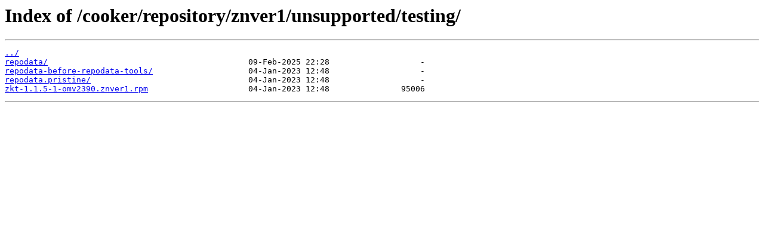

--- FILE ---
content_type: text/html
request_url: http://abf.openmandriva.org/cooker/repository/znver1/unsupported/testing/
body_size: 745
content:
<html>
<head><title>Index of /cooker/repository/znver1/unsupported/testing/</title></head>
<body>
<h1>Index of /cooker/repository/znver1/unsupported/testing/</h1><hr><pre><a href="../">../</a>
<a href="repodata/">repodata/</a>                                          09-Feb-2025 22:28                   -
<a href="repodata-before-repodata-tools/">repodata-before-repodata-tools/</a>                    04-Jan-2023 12:48                   -
<a href="repodata.pristine/">repodata.pristine/</a>                                 04-Jan-2023 12:48                   -
<a href="zkt-1.1.5-1-omv2390.znver1.rpm">zkt-1.1.5-1-omv2390.znver1.rpm</a>                     04-Jan-2023 12:48               95006
</pre><hr></body>
</html>
